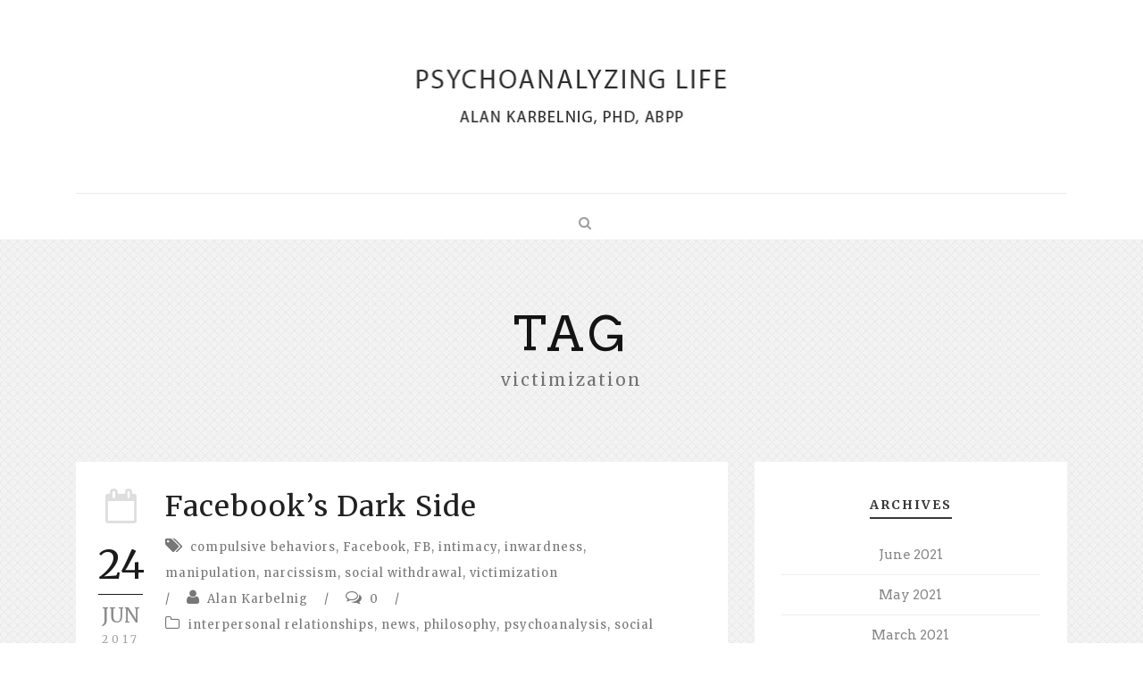

--- FILE ---
content_type: text/html; charset=UTF-8
request_url: http://psychoanalyzinglife.com/tag/victimization/
body_size: 8628
content:
<!DOCTYPE html>
<!--[if IE 7]><html class="ie ie7 ltie8 ltie9" lang="en"><![endif]-->
<!--[if IE 8]><html class="ie ie8 ltie9" lang="en"><![endif]-->
<!--[if !(IE 7) | !(IE 8)  ]><!-->
<html lang="en">
<!--<![endif]-->

<head>
	<meta charset="UTF-8" />
	<meta name="viewport" content="initial-scale = 1.0" />
	<title>Psychoanalyzing Life   &raquo; victimization</title>
	<link rel="pingback" href="http://psychoanalyzinglife.com/xmlrpc.php" />
	
	<link rel='dns-prefetch' href='//fonts.googleapis.com' />
<link rel='dns-prefetch' href='//s.w.org' />
<link rel="alternate" type="application/rss+xml" title="Psychoanalyzing Life &raquo; Feed" href="http://psychoanalyzinglife.com/feed/" />
<link rel="alternate" type="application/rss+xml" title="Psychoanalyzing Life &raquo; Comments Feed" href="http://psychoanalyzinglife.com/comments/feed/" />
<link rel="alternate" type="application/rss+xml" title="Psychoanalyzing Life &raquo; victimization Tag Feed" href="http://psychoanalyzinglife.com/tag/victimization/feed/" />
		<!-- This site uses the Google Analytics by ExactMetrics plugin v7.1.0 - Using Analytics tracking - https://www.exactmetrics.com/ -->
							<script src="//www.googletagmanager.com/gtag/js?id=UA-92963321-1"  type="text/javascript" data-cfasync="false" async></script>
			<script type="text/javascript" data-cfasync="false">
				var em_version = '7.1.0';
				var em_track_user = true;
				var em_no_track_reason = '';
				
								var disableStrs = [
															'ga-disable-UA-92963321-1',
									];

				/* Function to detect opted out users */
				function __gtagTrackerIsOptedOut() {
					for ( var index = 0; index < disableStrs.length; index++ ) {
						if ( document.cookie.indexOf( disableStrs[ index ] + '=true' ) > -1 ) {
							return true;
						}
					}

					return false;
				}

				/* Disable tracking if the opt-out cookie exists. */
				if ( __gtagTrackerIsOptedOut() ) {
					for ( var index = 0; index < disableStrs.length; index++ ) {
						window[ disableStrs[ index ] ] = true;
					}
				}

				/* Opt-out function */
				function __gtagTrackerOptout() {
					for ( var index = 0; index < disableStrs.length; index++ ) {
						document.cookie = disableStrs[ index ] + '=true; expires=Thu, 31 Dec 2099 23:59:59 UTC; path=/';
						window[ disableStrs[ index ] ] = true;
					}
				}

				if ( 'undefined' === typeof gaOptout ) {
					function gaOptout() {
						__gtagTrackerOptout();
					}
				}
								window.dataLayer = window.dataLayer || [];

				window.ExactMetricsDualTracker = {
					helpers: {},
					trackers: {},
				};
				if ( em_track_user ) {
					function __gtagDataLayer() {
						dataLayer.push( arguments );
					}

					function __gtagTracker( type, name, parameters ) {
						if ( type === 'event' ) {
							
															parameters.send_to = exactmetrics_frontend.ua;
								__gtagDataLayer.apply( null, arguments );
													} else {
							__gtagDataLayer.apply( null, arguments );
						}
					}
					__gtagTracker( 'js', new Date() );
					__gtagTracker( 'set', {
						'developer_id.dNDMyYj' : true,
											} );
															__gtagTracker( 'config', 'UA-92963321-1', {"forceSSL":"true"} );
										window.gtag = __gtagTracker;										(
						function () {
							/* https://developers.google.com/analytics/devguides/collection/analyticsjs/ */
							/* ga and __gaTracker compatibility shim. */
							var noopfn = function () {
								return null;
							};
							var newtracker = function () {
								return new Tracker();
							};
							var Tracker = function () {
								return null;
							};
							var p = Tracker.prototype;
							p.get = noopfn;
							p.set = noopfn;
							p.send = function (){
								var args = Array.prototype.slice.call(arguments);
								args.unshift( 'send' );
								__gaTracker.apply(null, args);
							};
							var __gaTracker = function () {
								var len = arguments.length;
								if ( len === 0 ) {
									return;
								}
								var f = arguments[len - 1];
								if ( typeof f !== 'object' || f === null || typeof f.hitCallback !== 'function' ) {
									if ( 'send' === arguments[0] ) {
										var hitConverted, hitObject = false, action;
										if ( 'event' === arguments[1] ) {
											if ( 'undefined' !== typeof arguments[3] ) {
												hitObject = {
													'eventAction': arguments[3],
													'eventCategory': arguments[2],
													'eventLabel': arguments[4],
													'value': arguments[5] ? arguments[5] : 1,
												}
											}
										}
										if ( 'pageview' === arguments[1] ) {
											if ( 'undefined' !== typeof arguments[2] ) {
												hitObject = {
													'eventAction': 'page_view',
													'page_path' : arguments[2],
												}
											}
										}
										if ( typeof arguments[2] === 'object' ) {
											hitObject = arguments[2];
										}
										if ( typeof arguments[5] === 'object' ) {
											Object.assign( hitObject, arguments[5] );
										}
										if ( 'undefined' !== typeof arguments[1].hitType ) {
											hitObject = arguments[1];
											if ( 'pageview' === hitObject.hitType ) {
												hitObject.eventAction = 'page_view';
											}
										}
										if ( hitObject ) {
											action = 'timing' === arguments[1].hitType ? 'timing_complete' : hitObject.eventAction;
											hitConverted = mapArgs( hitObject );
											__gtagTracker( 'event', action, hitConverted );
										}
									}
									return;
								}

								function mapArgs( args ) {
									var arg, hit = {};
									var gaMap = {
										'eventCategory': 'event_category',
										'eventAction': 'event_action',
										'eventLabel': 'event_label',
										'eventValue': 'event_value',
										'nonInteraction': 'non_interaction',
										'timingCategory': 'event_category',
										'timingVar': 'name',
										'timingValue': 'value',
										'timingLabel': 'event_label',
										'page' : 'page_path',
										'location' : 'page_location',
										'title' : 'page_title',
									};
									for ( arg in args ) {
																				if ( ! ( ! args.hasOwnProperty(arg) || ! gaMap.hasOwnProperty(arg) ) ) {
											hit[gaMap[arg]] = args[arg];
										} else {
											hit[arg] = args[arg];
										}
									}
									return hit;
								}

								try {
									f.hitCallback();
								} catch ( ex ) {
								}
							};
							__gaTracker.create = newtracker;
							__gaTracker.getByName = newtracker;
							__gaTracker.getAll = function () {
								return [];
							};
							__gaTracker.remove = noopfn;
							__gaTracker.loaded = true;
							window['__gaTracker'] = __gaTracker;
						}
					)();
									} else {
										console.log( "" );
					( function () {
							function __gtagTracker() {
								return null;
							}
							window['__gtagTracker'] = __gtagTracker;
							window['gtag'] = __gtagTracker;
					} )();
									}
			</script>
				<!-- / Google Analytics by ExactMetrics -->
				<script type="text/javascript">
			window._wpemojiSettings = {"baseUrl":"https:\/\/s.w.org\/images\/core\/emoji\/13.0.0\/72x72\/","ext":".png","svgUrl":"https:\/\/s.w.org\/images\/core\/emoji\/13.0.0\/svg\/","svgExt":".svg","source":{"concatemoji":"http:\/\/psychoanalyzinglife.com\/wp-includes\/js\/wp-emoji-release.min.js?ver=5.5.15"}};
			!function(e,a,t){var n,r,o,i=a.createElement("canvas"),p=i.getContext&&i.getContext("2d");function s(e,t){var a=String.fromCharCode;p.clearRect(0,0,i.width,i.height),p.fillText(a.apply(this,e),0,0);e=i.toDataURL();return p.clearRect(0,0,i.width,i.height),p.fillText(a.apply(this,t),0,0),e===i.toDataURL()}function c(e){var t=a.createElement("script");t.src=e,t.defer=t.type="text/javascript",a.getElementsByTagName("head")[0].appendChild(t)}for(o=Array("flag","emoji"),t.supports={everything:!0,everythingExceptFlag:!0},r=0;r<o.length;r++)t.supports[o[r]]=function(e){if(!p||!p.fillText)return!1;switch(p.textBaseline="top",p.font="600 32px Arial",e){case"flag":return s([127987,65039,8205,9895,65039],[127987,65039,8203,9895,65039])?!1:!s([55356,56826,55356,56819],[55356,56826,8203,55356,56819])&&!s([55356,57332,56128,56423,56128,56418,56128,56421,56128,56430,56128,56423,56128,56447],[55356,57332,8203,56128,56423,8203,56128,56418,8203,56128,56421,8203,56128,56430,8203,56128,56423,8203,56128,56447]);case"emoji":return!s([55357,56424,8205,55356,57212],[55357,56424,8203,55356,57212])}return!1}(o[r]),t.supports.everything=t.supports.everything&&t.supports[o[r]],"flag"!==o[r]&&(t.supports.everythingExceptFlag=t.supports.everythingExceptFlag&&t.supports[o[r]]);t.supports.everythingExceptFlag=t.supports.everythingExceptFlag&&!t.supports.flag,t.DOMReady=!1,t.readyCallback=function(){t.DOMReady=!0},t.supports.everything||(n=function(){t.readyCallback()},a.addEventListener?(a.addEventListener("DOMContentLoaded",n,!1),e.addEventListener("load",n,!1)):(e.attachEvent("onload",n),a.attachEvent("onreadystatechange",function(){"complete"===a.readyState&&t.readyCallback()})),(n=t.source||{}).concatemoji?c(n.concatemoji):n.wpemoji&&n.twemoji&&(c(n.twemoji),c(n.wpemoji)))}(window,document,window._wpemojiSettings);
		</script>
		<style type="text/css">
img.wp-smiley,
img.emoji {
	display: inline !important;
	border: none !important;
	box-shadow: none !important;
	height: 1em !important;
	width: 1em !important;
	margin: 0 .07em !important;
	vertical-align: -0.1em !important;
	background: none !important;
	padding: 0 !important;
}
</style>
	<link rel='stylesheet' id='wp-block-library-css'  href='http://psychoanalyzinglife.com/wp-includes/css/dist/block-library/style.min.css?ver=5.5.15' type='text/css' media='all' />
<link rel='stylesheet' id='contact-form-7-css'  href='http://psychoanalyzinglife.com/wp-content/plugins/contact-form-7/includes/css/styles.css?ver=5.3.2' type='text/css' media='all' />
<link rel='stylesheet' id='zilla-likes-css'  href='http://psychoanalyzinglife.com/wp-content/plugins/zilla-likes/styles/zilla-likes.css?ver=5.5.15' type='text/css' media='all' />
<link rel='stylesheet' id='style-css'  href='http://psychoanalyzinglife.com/wp-content/themes/simplearticle/style.css?ver=5.5.15' type='text/css' media='all' />
<link rel='stylesheet' id='Merriweather-google-font-css'  href='http://fonts.googleapis.com/css?family=Merriweather%3A300%2C300italic%2Cregular%2Citalic%2C700%2C700italic%2C900%2C900italic&#038;subset=latin%2Clatin-ext&#038;ver=5.5.15' type='text/css' media='all' />
<link rel='stylesheet' id='Arvo-google-font-css'  href='http://fonts.googleapis.com/css?family=Arvo%3Aregular%2Citalic%2C700%2C700italic&#038;subset=latin&#038;ver=5.5.15' type='text/css' media='all' />
<link rel='stylesheet' id='superfish-css'  href='http://psychoanalyzinglife.com/wp-content/themes/simplearticle/plugins/superfish/css/superfish.css?ver=5.5.15' type='text/css' media='all' />
<link rel='stylesheet' id='dlmenu-css'  href='http://psychoanalyzinglife.com/wp-content/themes/simplearticle/plugins/dl-menu/component.css?ver=5.5.15' type='text/css' media='all' />
<link rel='stylesheet' id='font-awesome-css'  href='http://psychoanalyzinglife.com/wp-content/themes/simplearticle/plugins/font-awesome/css/font-awesome.min.css?ver=5.5.15' type='text/css' media='all' />
<!--[if lt IE 8]>
<link rel='stylesheet' id='font-awesome-ie7-css'  href='http://psychoanalyzinglife.com/wp-content/themes/simplearticle/plugins/font-awesome/css/font-awesome-ie7.min.css?ver=5.5.15' type='text/css' media='all' />
<![endif]-->
<link rel='stylesheet' id='jquery-fancybox-css'  href='http://psychoanalyzinglife.com/wp-content/themes/simplearticle/plugins/fancybox/jquery.fancybox.css?ver=5.5.15' type='text/css' media='all' />
<link rel='stylesheet' id='flexslider-css'  href='http://psychoanalyzinglife.com/wp-content/themes/simplearticle/plugins/flexslider/flexslider.css?ver=5.5.15' type='text/css' media='all' />
<link rel='stylesheet' id='style-responsive-css'  href='http://psychoanalyzinglife.com/wp-content/themes/simplearticle/stylesheet/style-responsive.css?ver=5.5.15' type='text/css' media='all' />
<link rel='stylesheet' id='style-custom-css'  href='http://psychoanalyzinglife.com/wp-content/themes/simplearticle/stylesheet/style-custom.css?ver=5.5.15' type='text/css' media='all' />
<link rel='stylesheet' id='ms-main-css'  href='http://psychoanalyzinglife.com/wp-content/plugins/masterslider/public/assets/css/masterslider.main.css?ver=3.2.14' type='text/css' media='all' />
<link rel='stylesheet' id='ms-custom-css'  href='http://psychoanalyzinglife.com/wp-content/uploads/masterslider/custom.css?ver=1.1' type='text/css' media='all' />
<script type='text/javascript' id='exactmetrics-frontend-script-js-extra'>
/* <![CDATA[ */
var exactmetrics_frontend = {"js_events_tracking":"true","download_extensions":"zip,mp3,mpeg,pdf,docx,pptx,xlsx,rar","inbound_paths":"[{\"path\":\"\\\/go\\\/\",\"label\":\"affiliate\"},{\"path\":\"\\\/recommend\\\/\",\"label\":\"affiliate\"}]","home_url":"http:\/\/psychoanalyzinglife.com","hash_tracking":"false","ua":"UA-92963321-1","v4_id":""};
/* ]]> */
</script>
<script type='text/javascript' src='http://psychoanalyzinglife.com/wp-content/plugins/google-analytics-dashboard-for-wp/assets/js/frontend-gtag.min.js?ver=7.1.0' id='exactmetrics-frontend-script-js'></script>
<script type='text/javascript' src='http://psychoanalyzinglife.com/wp-includes/js/jquery/jquery.js?ver=1.12.4-wp' id='jquery-core-js'></script>
<script type='text/javascript' id='zilla-likes-js-extra'>
/* <![CDATA[ */
var zilla_likes = {"ajaxurl":"http:\/\/psychoanalyzinglife.com\/wp-admin\/admin-ajax.php"};
/* ]]> */
</script>
<script type='text/javascript' src='http://psychoanalyzinglife.com/wp-content/plugins/zilla-likes/scripts/zilla-likes.js?ver=5.5.15' id='zilla-likes-js'></script>
<link rel="https://api.w.org/" href="http://psychoanalyzinglife.com/wp-json/" /><link rel="alternate" type="application/json" href="http://psychoanalyzinglife.com/wp-json/wp/v2/tags/296" /><link rel="EditURI" type="application/rsd+xml" title="RSD" href="http://psychoanalyzinglife.com/xmlrpc.php?rsd" />
<link rel="wlwmanifest" type="application/wlwmanifest+xml" href="http://psychoanalyzinglife.com/wp-includes/wlwmanifest.xml" /> 
<meta name="generator" content="WordPress 5.5.15" />
<script>var ms_grabbing_curosr='http://psychoanalyzinglife.com/wp-content/plugins/masterslider/public/assets/css/common/grabbing.cur',ms_grab_curosr='http://psychoanalyzinglife.com/wp-content/plugins/masterslider/public/assets/css/common/grab.cur';</script>
<meta name="generator" content="MasterSlider 3.2.14 - Responsive Touch Image Slider" />
<!-- load the script for older ie version -->
<!--[if lt IE 9]>
<script src="http://psychoanalyzinglife.com/wp-content/themes/simplearticle/javascript/html5.js" type="text/javascript"></script>
<script src="http://psychoanalyzinglife.com/wp-content/themes/simplearticle/plugins/easy-pie-chart/excanvas.js" type="text/javascript"></script>
<![endif]-->
<style type="text/css">.recentcomments a{display:inline !important;padding:0 !important;margin:0 !important;}</style></head>

<body class="archive tag tag-victimization tag-296 _masterslider _msp_version_3.2.14">

<div class="body-wrapper  float-menu gdlr-pattern-background" data-home="http://psychoanalyzinglife.com" >
		<header class="gdlr-header-wrapper">
		<!-- top navigation -->
				
		<!-- logo -->
		<div class="gdlr-logo-container container">
			<div class="gdlr-logo-wrapper">
				<div class="gdlr-logo">
					<a href="http://psychoanalyzinglife.com" >
						<img src="http://psychoanalyzinglife.com/wp-content/uploads/2019/08/aklogo-blog_nopic_512.jpg" alt="" width="512" height="104" />						
					</a>
											
				</div>
			</div>
		</div> <!-- gdlr-logo-container -->
		<div class="clear"></div>
	</header>
	
	<!-- navigation -->
	<div class="gdlr-navigation-outer-wrapper" id="gdlr-navigation-outer-wrapper" >
		<div class="gdlr-navigation-container container">
			<div class="gdlr-navigation-gimmick" id="gdlr-navigation-gimmick"></div>
			<div class="gdlr-navigation-wrapper">	
		<div class="top-search-button" id="top-search-button">
			<i class="icon-search"></i>
		</div>
	<div class="clear"></div></div>			<div class="clear"></div>
		</div>	
	</div>	
	<div id="gdlr-navigation-substitute" ></div>
	
	<!-- top search -->
		<div class="gdlr-nav-search-form" id="gdlr-nav-search-form">
		<div class="gdlr-nav-search-container container"> 
		<form method="get" action="http://psychoanalyzinglife.com">
			<i class="icon-search"></i>
			<input type="submit" id="searchsubmit2" class="style-2" value="">
			<div class="search-text" id="search-text2">
				<input type="text" value="" name="s" id="s2" autocomplete="off" data-default="Type keywords..." >
			</div>
			<div class="clear"></div>
		</form>
		</div>
	</div>	
		
	
			<div class="gdlr-page-title-wrapper"  >
			<div class="gdlr-page-title-container container" >
				<span class="gdlr-page-title">Tag</span>
								<h1 class="gdlr-page-caption gdlr-title-font">victimization</h1>
							</div>	
		</div>		
		<!-- is search -->	<div class="content-wrapper"><div class="gdlr-content">

		<div class="with-sidebar-wrapper gdlr-right-sidebar">
		<div class="with-sidebar-container container">
			<div class="with-sidebar-left eight columns">
				<div class="with-sidebar-content twelve gdlr-item-start-content columns">
					<div class="blog-item-holder"><div class="gdlr-item gdlr-blog-full gdlr-last"><div class="gdlr-ux gdlr-blog-full-ux">
<article id="post-3393" class="post-3393 post type-post status-publish format-standard hentry category-interpersonal-relationships category-news category-philosophy category-psychoanalysis category-social-media tag-compulsive-behaviors tag-facebook tag-fb tag-intimacy tag-inwardness tag-manipulation tag-narcissism tag-social-withdrawal tag-victimization">
	<div class="gdlr-standard-style">

		<div class="blog-date-wrapper gdlr-title-font" >
		<i class="icon-calendar-empty"></i><div class="blog-date-day">24</div><div class="blog-date-month">Jun</div><div class="blog-date-year">2017</div><a href="#" class="zilla-likes" id="zilla-likes-3393" title="Like this"><span class="zilla-likes-count">0</span> <span class="zilla-likes-postfix"></span></a>		</div>	

		<div class="blog-content-wrapper" >
					
			
			<div class="blog-content-inner-wrapper">
				<header class="post-header">
											<h3 class="gdlr-blog-title"><a href="http://psychoanalyzinglife.com/philosophy/facebooks-dark-side/">Facebook&#8217;s Dark Side</a></h3>
						
					
					<div class="gdlr-blog-info gdlr-title-font gdlr-info"><span class="gdlr-seperator">/</span><div class="blog-info blog-tag"><i class="icon-tags"></i><a href="http://psychoanalyzinglife.com/tag/compulsive-behaviors/" rel="tag">compulsive behaviors</a><span class="sep">,</span> <a href="http://psychoanalyzinglife.com/tag/facebook/" rel="tag">Facebook</a><span class="sep">,</span> <a href="http://psychoanalyzinglife.com/tag/fb/" rel="tag">FB</a><span class="sep">,</span> <a href="http://psychoanalyzinglife.com/tag/intimacy/" rel="tag">intimacy</a><span class="sep">,</span> <a href="http://psychoanalyzinglife.com/tag/inwardness/" rel="tag">inwardness</a><span class="sep">,</span> <a href="http://psychoanalyzinglife.com/tag/manipulation/" rel="tag">manipulation</a><span class="sep">,</span> <a href="http://psychoanalyzinglife.com/tag/narcissism/" rel="tag">narcissism</a><span class="sep">,</span> <a href="http://psychoanalyzinglife.com/tag/social-withdrawal/" rel="tag">social withdrawal</a><span class="sep">,</span> <a href="http://psychoanalyzinglife.com/tag/victimization/" rel="tag">victimization</a></div><span class="gdlr-seperator">/</span><div class="blog-info blog-author"><i class="icon-user"></i><a href="http://psychoanalyzinglife.com/author/amkarbelnig/" title="Posts by Alan Karbelnig" rel="author">Alan Karbelnig</a></div><span class="gdlr-seperator">/</span><div class="blog-info blog-comments"><i class="icon-comments-alt"></i><a href="http://psychoanalyzinglife.com/philosophy/facebooks-dark-side/#respond" >0</a></div><span class="gdlr-seperator">/</span><div class="blog-info blog-category"><i class="icon-folder-close-alt"></i><a href="http://psychoanalyzinglife.com/category/interpersonal-relationships/" rel="tag">interpersonal relationships</a><span class="sep">,</span> <a href="http://psychoanalyzinglife.com/category/news/" rel="tag">news</a><span class="sep">,</span> <a href="http://psychoanalyzinglife.com/category/philosophy/" rel="tag">philosophy</a><span class="sep">,</span> <a href="http://psychoanalyzinglife.com/category/psychoanalysis/" rel="tag">psychoanalysis</a><span class="sep">,</span> <a href="http://psychoanalyzinglife.com/category/social-media/" rel="tag">social media</a></div><div class="clear"></div></div><div class="gdlr-blog-info gdlr-title-font gdlr-info gdlr-blog-full-date"><div class="gdlr-blog-info gdlr-title-font gdlr-info"><div class="blog-info blog-date"><i class="icon-calendar-empty"></i><a href="http://psychoanalyzinglife.com/2017/06/24/">24 Jun 2017</a></div><div class="clear"></div></div></div>			
					<div class="clear"></div>
				</header><!-- entry-header -->

				<div class="gdlr-blog-content">Saturday, June 24, 2017 Glendale, California &nbsp; &nbsp; Facebook&#8217;s Dark Side Seeking readers for my blog, I reluctantly became a personal FB... <div class="clear"></div><a href="http://psychoanalyzinglife.com/philosophy/facebooks-dark-side/" class="gdlr-button with-border excerpt-read-more">Read More</a><div class="gdlr-social-share">

	<a href="http://www.facebook.com/share.php?u=http://psychoanalyzinglife.com/philosophy/facebooks-dark-side/" target="_blank">
		<img src="http://psychoanalyzinglife.com/wp-content/themes/simplearticle/images/dark/social-share/facebook.png" alt="facebook-share" width="112" height="112" />
	</a>







	<a href="http://twitter.com/home?status=Facebook%26%238217%3Bs%20Dark%20Side-http://psychoanalyzinglife.com/philosophy/facebooks-dark-side/" target="_blank">
		<img src="http://psychoanalyzinglife.com/wp-content/themes/simplearticle/images/dark/social-share/twitter.png" alt="twitter-share" width="112" height="112" />
	</a>
<div class="clear"></div>
</div>
			</div>			</div> 
		</div> <!-- blog content wrapper -->
		<div class="clear"></div>
	</div>
</article><!-- #post --></div></div><div class="clear"></div></div>				</div>
				
				<div class="clear"></div>
			</div>
			
<div class="gdlr-sidebar gdlr-right-sidebar four columns">
	<div class="gdlr-item-start-content sidebar-right-item" >
	<div id="archives-2" class="widget widget_archive gdlr-item gdlr-widget"><div class="gdlr-widget-title-wrapper"><h3 class="gdlr-widget-title">Archives</h3></div><div class="clear"></div>
			<ul>
					<li><a href='http://psychoanalyzinglife.com/2021/06/'>June 2021</a></li>
	<li><a href='http://psychoanalyzinglife.com/2021/05/'>May 2021</a></li>
	<li><a href='http://psychoanalyzinglife.com/2021/03/'>March 2021</a></li>
	<li><a href='http://psychoanalyzinglife.com/2021/02/'>February 2021</a></li>
	<li><a href='http://psychoanalyzinglife.com/2021/01/'>January 2021</a></li>
	<li><a href='http://psychoanalyzinglife.com/2020/11/'>November 2020</a></li>
	<li><a href='http://psychoanalyzinglife.com/2020/10/'>October 2020</a></li>
	<li><a href='http://psychoanalyzinglife.com/2020/09/'>September 2020</a></li>
	<li><a href='http://psychoanalyzinglife.com/2020/08/'>August 2020</a></li>
	<li><a href='http://psychoanalyzinglife.com/2020/07/'>July 2020</a></li>
	<li><a href='http://psychoanalyzinglife.com/2020/06/'>June 2020</a></li>
	<li><a href='http://psychoanalyzinglife.com/2020/05/'>May 2020</a></li>
	<li><a href='http://psychoanalyzinglife.com/2020/04/'>April 2020</a></li>
	<li><a href='http://psychoanalyzinglife.com/2020/03/'>March 2020</a></li>
	<li><a href='http://psychoanalyzinglife.com/2020/02/'>February 2020</a></li>
	<li><a href='http://psychoanalyzinglife.com/2020/01/'>January 2020</a></li>
	<li><a href='http://psychoanalyzinglife.com/2019/12/'>December 2019</a></li>
	<li><a href='http://psychoanalyzinglife.com/2019/11/'>November 2019</a></li>
	<li><a href='http://psychoanalyzinglife.com/2019/10/'>October 2019</a></li>
	<li><a href='http://psychoanalyzinglife.com/2019/09/'>September 2019</a></li>
	<li><a href='http://psychoanalyzinglife.com/2019/08/'>August 2019</a></li>
	<li><a href='http://psychoanalyzinglife.com/2019/07/'>July 2019</a></li>
	<li><a href='http://psychoanalyzinglife.com/2019/06/'>June 2019</a></li>
	<li><a href='http://psychoanalyzinglife.com/2019/05/'>May 2019</a></li>
	<li><a href='http://psychoanalyzinglife.com/2019/04/'>April 2019</a></li>
	<li><a href='http://psychoanalyzinglife.com/2019/03/'>March 2019</a></li>
	<li><a href='http://psychoanalyzinglife.com/2019/02/'>February 2019</a></li>
	<li><a href='http://psychoanalyzinglife.com/2019/01/'>January 2019</a></li>
	<li><a href='http://psychoanalyzinglife.com/2018/12/'>December 2018</a></li>
	<li><a href='http://psychoanalyzinglife.com/2018/11/'>November 2018</a></li>
	<li><a href='http://psychoanalyzinglife.com/2018/10/'>October 2018</a></li>
	<li><a href='http://psychoanalyzinglife.com/2018/09/'>September 2018</a></li>
	<li><a href='http://psychoanalyzinglife.com/2018/08/'>August 2018</a></li>
	<li><a href='http://psychoanalyzinglife.com/2018/07/'>July 2018</a></li>
	<li><a href='http://psychoanalyzinglife.com/2018/06/'>June 2018</a></li>
	<li><a href='http://psychoanalyzinglife.com/2018/05/'>May 2018</a></li>
	<li><a href='http://psychoanalyzinglife.com/2018/04/'>April 2018</a></li>
	<li><a href='http://psychoanalyzinglife.com/2018/03/'>March 2018</a></li>
	<li><a href='http://psychoanalyzinglife.com/2018/02/'>February 2018</a></li>
	<li><a href='http://psychoanalyzinglife.com/2018/01/'>January 2018</a></li>
	<li><a href='http://psychoanalyzinglife.com/2017/12/'>December 2017</a></li>
	<li><a href='http://psychoanalyzinglife.com/2017/11/'>November 2017</a></li>
	<li><a href='http://psychoanalyzinglife.com/2017/10/'>October 2017</a></li>
	<li><a href='http://psychoanalyzinglife.com/2017/09/'>September 2017</a></li>
	<li><a href='http://psychoanalyzinglife.com/2017/08/'>August 2017</a></li>
	<li><a href='http://psychoanalyzinglife.com/2017/07/'>July 2017</a></li>
	<li><a href='http://psychoanalyzinglife.com/2017/06/'>June 2017</a></li>
	<li><a href='http://psychoanalyzinglife.com/2017/05/'>May 2017</a></li>
	<li><a href='http://psychoanalyzinglife.com/2017/04/'>April 2017</a></li>
	<li><a href='http://psychoanalyzinglife.com/2017/03/'>March 2017</a></li>
	<li><a href='http://psychoanalyzinglife.com/2017/02/'>February 2017</a></li>
	<li><a href='http://psychoanalyzinglife.com/2017/01/'>January 2017</a></li>
	<li><a href='http://psychoanalyzinglife.com/2016/12/'>December 2016</a></li>
	<li><a href='http://psychoanalyzinglife.com/2016/11/'>November 2016</a></li>
	<li><a href='http://psychoanalyzinglife.com/2016/10/'>October 2016</a></li>
	<li><a href='http://psychoanalyzinglife.com/2016/09/'>September 2016</a></li>
	<li><a href='http://psychoanalyzinglife.com/2016/02/'>February 2016</a></li>
	<li><a href='http://psychoanalyzinglife.com/2016/01/'>January 2016</a></li>
	<li><a href='http://psychoanalyzinglife.com/2015/12/'>December 2015</a></li>
	<li><a href='http://psychoanalyzinglife.com/2014/03/'>March 2014</a></li>
			</ul>

			</div>	</div>
</div>
			<div class="clear"></div>
		</div>				
	</div>				

</div><!-- gdlr-content -->
		<div class="clear" ></div>
	</div><!-- content wrapper -->

		
	<footer class="footer-wrapper" >
				<div class="footer-container container">
										<div class="footer-column four columns" id="footer-widget-1" >
					<div id="custom_html-4" class="widget_text widget widget_custom_html gdlr-item gdlr-widget"><div class="gdlr-widget-title-wrapper"><h3 class="gdlr-widget-title">Connect on Facebook</h3></div><div class="clear"></div><div class="textwidget custom-html-widget"><a href="https://www.facebook.com/pg/Alankarbelnigblog/posts/"><img border="0" src="/wp-content/uploads/2019/08/fb_title.png" ></a></div></div>				</div>
										<div class="footer-column four columns" id="footer-widget-2" >
					<div id="tag_cloud-3" class="widget widget_tag_cloud gdlr-item gdlr-widget"><div class="gdlr-widget-title-wrapper"><h3 class="gdlr-widget-title">Tag Cloud</h3></div><div class="clear"></div><div class="tagcloud"><a href="http://psychoanalyzinglife.com/tag/anxiety/" class="tag-cloud-link tag-link-450 tag-link-position-1" style="font-size: 10.507462686567pt;" aria-label="anxiety (7 items)">anxiety</a>
<a href="http://psychoanalyzinglife.com/tag/authenticity/" class="tag-cloud-link tag-link-589 tag-link-position-2" style="font-size: 9.4626865671642pt;" aria-label="authenticity (6 items)">authenticity</a>
<a href="http://psychoanalyzinglife.com/tag/buddhism/" class="tag-cloud-link tag-link-35 tag-link-position-3" style="font-size: 13.432835820896pt;" aria-label="Buddhism (10 items)">Buddhism</a>
<a href="http://psychoanalyzinglife.com/tag/capitalism/" class="tag-cloud-link tag-link-50 tag-link-position-4" style="font-size: 12.597014925373pt;" aria-label="capitalism (9 items)">capitalism</a>
<a href="http://psychoanalyzinglife.com/tag/climate-change/" class="tag-cloud-link tag-link-243 tag-link-position-5" style="font-size: 9.4626865671642pt;" aria-label="Climate change (6 items)">Climate change</a>
<a href="http://psychoanalyzinglife.com/tag/corruption/" class="tag-cloud-link tag-link-72 tag-link-position-6" style="font-size: 8pt;" aria-label="corruption (5 items)">corruption</a>
<a href="http://psychoanalyzinglife.com/tag/covid-19/" class="tag-cloud-link tag-link-1340 tag-link-position-7" style="font-size: 14.268656716418pt;" aria-label="covid-19 (11 items)">covid-19</a>
<a href="http://psychoanalyzinglife.com/tag/democracy/" class="tag-cloud-link tag-link-249 tag-link-position-8" style="font-size: 9.4626865671642pt;" aria-label="democracy (6 items)">democracy</a>
<a href="http://psychoanalyzinglife.com/tag/denial/" class="tag-cloud-link tag-link-93 tag-link-position-9" style="font-size: 14.268656716418pt;" aria-label="denial (11 items)">denial</a>
<a href="http://psychoanalyzinglife.com/tag/depression/" class="tag-cloud-link tag-link-94 tag-link-position-10" style="font-size: 9.4626865671642pt;" aria-label="depression (6 items)">depression</a>
<a href="http://psychoanalyzinglife.com/tag/depth-psychotherapy/" class="tag-cloud-link tag-link-45 tag-link-position-11" style="font-size: 9.4626865671642pt;" aria-label="depth psychotherapy (6 items)">depth psychotherapy</a>
<a href="http://psychoanalyzinglife.com/tag/dialogue/" class="tag-cloud-link tag-link-51 tag-link-position-12" style="font-size: 11.55223880597pt;" aria-label="dialogue (8 items)">dialogue</a>
<a href="http://psychoanalyzinglife.com/tag/dissociation/" class="tag-cloud-link tag-link-73 tag-link-position-13" style="font-size: 14.268656716418pt;" aria-label="dissociation (11 items)">dissociation</a>
<a href="http://psychoanalyzinglife.com/tag/donald-trump/" class="tag-cloud-link tag-link-571 tag-link-position-14" style="font-size: 18.029850746269pt;" aria-label="Donald Trump (17 items)">Donald Trump</a>
<a href="http://psychoanalyzinglife.com/tag/existentialism/" class="tag-cloud-link tag-link-60 tag-link-position-15" style="font-size: 10.507462686567pt;" aria-label="existentialism (7 items)">existentialism</a>
<a href="http://psychoanalyzinglife.com/tag/fear/" class="tag-cloud-link tag-link-36 tag-link-position-16" style="font-size: 8pt;" aria-label="fear (5 items)">fear</a>
<a href="http://psychoanalyzinglife.com/tag/fiction/" class="tag-cloud-link tag-link-121 tag-link-position-17" style="font-size: 8pt;" aria-label="fiction (5 items)">fiction</a>
<a href="http://psychoanalyzinglife.com/tag/freedom/" class="tag-cloud-link tag-link-66 tag-link-position-18" style="font-size: 18.865671641791pt;" aria-label="freedom (19 items)">freedom</a>
<a href="http://psychoanalyzinglife.com/tag/freud/" class="tag-cloud-link tag-link-252 tag-link-position-19" style="font-size: 10.507462686567pt;" aria-label="Freud (7 items)">Freud</a>
<a href="http://psychoanalyzinglife.com/tag/individuality/" class="tag-cloud-link tag-link-460 tag-link-position-20" style="font-size: 10.507462686567pt;" aria-label="individuality (7 items)">individuality</a>
<a href="http://psychoanalyzinglife.com/tag/integration/" class="tag-cloud-link tag-link-99 tag-link-position-21" style="font-size: 9.4626865671642pt;" aria-label="integration (6 items)">integration</a>
<a href="http://psychoanalyzinglife.com/tag/intimacy/" class="tag-cloud-link tag-link-38 tag-link-position-22" style="font-size: 12.597014925373pt;" aria-label="intimacy (9 items)">intimacy</a>
<a href="http://psychoanalyzinglife.com/tag/lacan/" class="tag-cloud-link tag-link-406 tag-link-position-23" style="font-size: 10.507462686567pt;" aria-label="Lacan (7 items)">Lacan</a>
<a href="http://psychoanalyzinglife.com/tag/lies/" class="tag-cloud-link tag-link-165 tag-link-position-24" style="font-size: 14.268656716418pt;" aria-label="lies (11 items)">lies</a>
<a href="http://psychoanalyzinglife.com/tag/loneliness/" class="tag-cloud-link tag-link-435 tag-link-position-25" style="font-size: 9.4626865671642pt;" aria-label="loneliness (6 items)">loneliness</a>
<a href="http://psychoanalyzinglife.com/tag/love/" class="tag-cloud-link tag-link-132 tag-link-position-26" style="font-size: 10.507462686567pt;" aria-label="love (7 items)">love</a>
<a href="http://psychoanalyzinglife.com/tag/manipulation/" class="tag-cloud-link tag-link-166 tag-link-position-27" style="font-size: 14.268656716418pt;" aria-label="manipulation (11 items)">manipulation</a>
<a href="http://psychoanalyzinglife.com/tag/maturity/" class="tag-cloud-link tag-link-140 tag-link-position-28" style="font-size: 9.4626865671642pt;" aria-label="maturity (6 items)">maturity</a>
<a href="http://psychoanalyzinglife.com/tag/meditation/" class="tag-cloud-link tag-link-150 tag-link-position-29" style="font-size: 12.597014925373pt;" aria-label="meditation (9 items)">meditation</a>
<a href="http://psychoanalyzinglife.com/tag/narcissism/" class="tag-cloud-link tag-link-141 tag-link-position-30" style="font-size: 12.597014925373pt;" aria-label="narcissism (9 items)">narcissism</a>
<a href="http://psychoanalyzinglife.com/tag/oppression/" class="tag-cloud-link tag-link-68 tag-link-position-31" style="font-size: 15.731343283582pt;" aria-label="oppression (13 items)">oppression</a>
<a href="http://psychoanalyzinglife.com/tag/politics/" class="tag-cloud-link tag-link-231 tag-link-position-32" style="font-size: 10.507462686567pt;" aria-label="politics (7 items)">politics</a>
<a href="http://psychoanalyzinglife.com/tag/presence/" class="tag-cloud-link tag-link-39 tag-link-position-33" style="font-size: 8pt;" aria-label="presence (5 items)">presence</a>
<a href="http://psychoanalyzinglife.com/tag/projection/" class="tag-cloud-link tag-link-143 tag-link-position-34" style="font-size: 13.432835820896pt;" aria-label="projection (10 items)">projection</a>
<a href="http://psychoanalyzinglife.com/tag/projective-identification/" class="tag-cloud-link tag-link-221 tag-link-position-35" style="font-size: 12.597014925373pt;" aria-label="projective identification (9 items)">projective identification</a>
<a href="http://psychoanalyzinglife.com/tag/propaganda/" class="tag-cloud-link tag-link-124 tag-link-position-36" style="font-size: 16.358208955224pt;" aria-label="propaganda (14 items)">propaganda</a>
<a href="http://psychoanalyzinglife.com/tag/psychoanalysis/" class="tag-cloud-link tag-link-232 tag-link-position-37" style="font-size: 13.432835820896pt;" aria-label="psychoanalysis (10 items)">psychoanalysis</a>
<a href="http://psychoanalyzinglife.com/tag/psychology/" class="tag-cloud-link tag-link-945 tag-link-position-38" style="font-size: 11.55223880597pt;" aria-label="psychology (8 items)">psychology</a>
<a href="http://psychoanalyzinglife.com/tag/putin/" class="tag-cloud-link tag-link-125 tag-link-position-39" style="font-size: 14.268656716418pt;" aria-label="Putin (11 items)">Putin</a>
<a href="http://psychoanalyzinglife.com/tag/russia/" class="tag-cloud-link tag-link-127 tag-link-position-40" style="font-size: 12.597014925373pt;" aria-label="Russia (9 items)">Russia</a>
<a href="http://psychoanalyzinglife.com/tag/splitting/" class="tag-cloud-link tag-link-355 tag-link-position-41" style="font-size: 10.507462686567pt;" aria-label="splitting (7 items)">splitting</a>
<a href="http://psychoanalyzinglife.com/tag/taoism/" class="tag-cloud-link tag-link-40 tag-link-position-42" style="font-size: 9.4626865671642pt;" aria-label="Taoism (6 items)">Taoism</a>
<a href="http://psychoanalyzinglife.com/tag/thoughts/" class="tag-cloud-link tag-link-947 tag-link-position-43" style="font-size: 14.89552238806pt;" aria-label="thoughts (12 items)">thoughts</a>
<a href="http://psychoanalyzinglife.com/tag/trump/" class="tag-cloud-link tag-link-48 tag-link-position-44" style="font-size: 22pt;" aria-label="Trump (27 items)">Trump</a>
<a href="http://psychoanalyzinglife.com/tag/truth/" class="tag-cloud-link tag-link-129 tag-link-position-45" style="font-size: 8pt;" aria-label="truth (5 items)">truth</a></div>
</div>				</div>
										<div class="footer-column four columns" id="footer-widget-3" >
					
		<div id="recent-posts-2" class="widget widget_recent_entries gdlr-item gdlr-widget">
		<div class="gdlr-widget-title-wrapper"><h3 class="gdlr-widget-title">Recent Posts</h3></div><div class="clear"></div>
		<ul>
											<li>
					<a href="http://psychoanalyzinglife.com/general/sifting-through-lies/">Sifting Through Lies</a>
									</li>
											<li>
					<a href="http://psychoanalyzinglife.com/general/why-read-saul-bellow/">Why Read Saul Bellow?</a>
									</li>
											<li>
					<a href="http://psychoanalyzinglife.com/all/life-style/must-you-feel-empty-and-lonely/">Must You Feel Empty and Lonely?</a>
									</li>
											<li>
					<a href="http://psychoanalyzinglife.com/all/life-style/atlanta-shooting-the-rush-to-oversimplify/">Atlanta Shooting: The Rush to Oversimplify</a>
									</li>
											<li>
					<a href="http://psychoanalyzinglife.com/all/life-style/on-being-a-zen-retriever/">On Being a Zen Retriever</a>
									</li>
											<li>
					<a href="http://psychoanalyzinglife.com/all/life-style/defecation-fornication-and-dissociation/">Defecation, Fornication, and Dissociation</a>
									</li>
					</ul>

		</div>				</div>
									<div class="clear"></div>
		</div>
				
				<div class="copyright-wrapper">
			<div class="copyright-container container">
				<div class="copyright-left">
					© Copyright 2019 Alan Karbelnig				</div>
				<div class="copyright-right">
									</div>
				<div class="clear"></div>
			</div>
		</div>
			</footer>
	</div> <!-- body-wrapper -->
<script type="text/javascript"></script><script type='text/javascript' id='contact-form-7-js-extra'>
/* <![CDATA[ */
var wpcf7 = {"apiSettings":{"root":"http:\/\/psychoanalyzinglife.com\/wp-json\/contact-form-7\/v1","namespace":"contact-form-7\/v1"}};
/* ]]> */
</script>
<script type='text/javascript' src='http://psychoanalyzinglife.com/wp-content/plugins/contact-form-7/includes/js/scripts.js?ver=5.3.2' id='contact-form-7-js'></script>
<script type='text/javascript' src='http://psychoanalyzinglife.com/wp-content/themes/simplearticle/plugins/superfish/js/superfish.js?ver=1.0' id='superfish-js'></script>
<script type='text/javascript' src='http://psychoanalyzinglife.com/wp-includes/js/hoverIntent.min.js?ver=1.8.1' id='hoverIntent-js'></script>
<script type='text/javascript' src='http://psychoanalyzinglife.com/wp-content/themes/simplearticle/plugins/dl-menu/modernizr.custom.js?ver=1.0' id='modernizr-js'></script>
<script type='text/javascript' src='http://psychoanalyzinglife.com/wp-content/themes/simplearticle/plugins/dl-menu/jquery.dlmenu.js?ver=1.0' id='dlmenu-js'></script>
<script type='text/javascript' src='http://psychoanalyzinglife.com/wp-content/themes/simplearticle/plugins/jquery.easing.js?ver=1.0' id='jquery-easing-js'></script>
<script type='text/javascript' src='http://psychoanalyzinglife.com/wp-content/themes/simplearticle/plugins/fancybox/jquery.fancybox.pack.js?ver=1.0' id='jquery-fancybox-js'></script>
<script type='text/javascript' src='http://psychoanalyzinglife.com/wp-content/themes/simplearticle/plugins/fancybox/helpers/jquery.fancybox-media.js?ver=1.0' id='jquery-fancybox-media-js'></script>
<script type='text/javascript' src='http://psychoanalyzinglife.com/wp-content/themes/simplearticle/plugins/fancybox/helpers/jquery.fancybox-thumbs.js?ver=1.0' id='jquery-fancybox-thumbs-js'></script>
<script type='text/javascript' src='http://psychoanalyzinglife.com/wp-content/themes/simplearticle/plugins/jquery.transit.min.js?ver=1.0' id='transit-js'></script>
<script type='text/javascript' src='http://psychoanalyzinglife.com/wp-content/themes/simplearticle/plugins/flexslider/jquery.flexslider.js?ver=1.0' id='flexslider-js'></script>
<script type='text/javascript' src='http://psychoanalyzinglife.com/wp-content/themes/simplearticle/javascript/gdlr-script.js?ver=1.0' id='gdlr-script-js'></script>
<script type='text/javascript' src='http://psychoanalyzinglife.com/wp-includes/js/wp-embed.min.js?ver=5.5.15' id='wp-embed-js'></script>
</body>
</html>